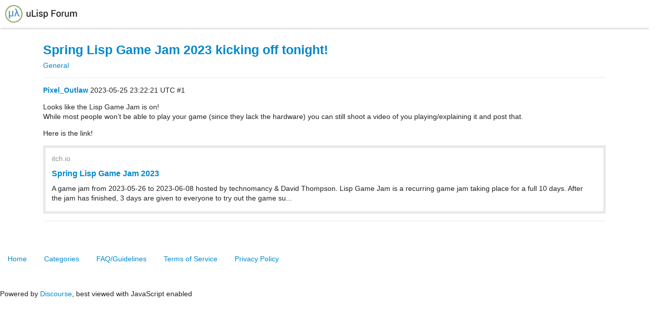

--- FILE ---
content_type: text/html; charset=utf-8
request_url: http://forum.ulisp.com/t/spring-lisp-game-jam-2023-kicking-off-tonight/1216
body_size: 2264
content:
<!DOCTYPE html>
<html lang="en">
  <head>
    <meta charset="utf-8">
    <title>Spring Lisp Game Jam 2023 kicking off tonight! - General - uLisp Forum</title>
    <meta name="description" content="Looks like the Lisp Game Jam is on! 
While most people won’t be able to play your game (since they lack the hardware) you can still shoot a video of you playing/explaining it and post that. 
Here is the link!">
    <meta name="author" content="">
<meta name="generator" content="Discourse 2.2.0.beta3 - https://github.com/discourse/discourse version b23ebf10c276cab85e3a4f8c373e6e3e897411ee">
<link rel="icon" type="image/png" href="/uploads/default/original/1X/cb005df4930bcdd11f4a36623e35660ee2f6b006.png">
<link rel="apple-touch-icon" type="image/png" href="/uploads/default/original/1X/c418cba500a127b3d7f7b3fb0dc1f78823ff8756.png">
<link rel="icon" type="image/png" sizes="144x144" href="/uploads/default/original/1X/c418cba500a127b3d7f7b3fb0dc1f78823ff8756.png">
<meta name="theme-color" content="#ffffff">
<meta name="viewport" content="width=device-width, minimum-scale=1.0, maximum-scale=1.0, user-scalable=yes">
<link rel="canonical" href="http://forum.ulisp.com/t/spring-lisp-game-jam-2023-kicking-off-tonight/1216" />
<script type="application/ld+json">{"@context":"http://schema.org","@type":"WebSite","url":"http://forum.ulisp.com","potentialAction":{"@type":"SearchAction","target":"http://forum.ulisp.com/search?q={search_term_string}","query-input":"required name=search_term_string"}}</script>
<link rel="search" type="application/opensearchdescription+xml" href="http://forum.ulisp.com/opensearch.xml" title="uLisp Forum Search">

      <link href="/stylesheets/desktop_8de8bdbb5a7f13e35efc3f70ac0e60cf04269e8f.css?__ws=forum.ulisp.com" media="all" rel="stylesheet" data-target="desktop" data-theme-id="1"/>
      <link href="/stylesheets/desktop_theme_1_aa75222c8e8a4be8ac85b418167632d4631ebcc4.css?__ws=forum.ulisp.com" media="all" rel="stylesheet" data-target="desktop_theme" data-theme-id="1"/>
    
    
      <link rel="alternate" type="application/rss+xml" title="RSS feed of &#39;Spring Lisp Game Jam 2023 kicking off tonight!&#39;" href="http://forum.ulisp.com/t/spring-lisp-game-jam-2023-kicking-off-tonight/1216.rss" />
  <meta property="og:site_name" content="uLisp Forum" />
<meta name="twitter:card" content="summary" />
<meta name="twitter:image" content="http://forum.ulisp.com/uploads/default/original/1X/c418cba500a127b3d7f7b3fb0dc1f78823ff8756.png" />
<meta property="og:image" content="http://forum.ulisp.com/uploads/default/original/1X/c418cba500a127b3d7f7b3fb0dc1f78823ff8756.png" />
<meta property="og:url" content="http://forum.ulisp.com/t/spring-lisp-game-jam-2023-kicking-off-tonight/1216" />
<meta name="twitter:url" content="http://forum.ulisp.com/t/spring-lisp-game-jam-2023-kicking-off-tonight/1216" />
<meta property="og:title" content="Spring Lisp Game Jam 2023 kicking off tonight!" />
<meta name="twitter:title" content="Spring Lisp Game Jam 2023 kicking off tonight!" />
<meta property="og:description" content="Looks like the Lisp Game Jam is on!  While most people won’t be able to play your game (since they lack the hardware) you can still shoot a video of you playing/explaining it and post that.  Here is the link!" />
<meta name="twitter:description" content="Looks like the Lisp Game Jam is on!  While most people won’t be able to play your game (since they lack the hardware) you can still shoot a video of you playing/explaining it and post that.  Here is the link!" />
<meta property="article:published_time" content="2023-05-25T23:22:21+00:00" />
<meta property="og:ignore_canonical" content="true" />


  </head>
  <body class="crawler">
    <div id="navmenucontainer" class="wrap">
<div id="navmenuv">
    <ul class="nav">
      <li><a href="http://www.ulisp.com/">Home</a></li>
      <li><a href="http://www.ulisp.com/show?3L/">Reference</a></li>
      <li><a href="http://forum.ulisp.com/">Forum</a></li>
    </ul>
</div>
</div>
    <header>
      <a href="/"><img src="/uploads/default/original/1X/025e275b7f5e8d51c7325815c45c869f85a422b1.gif" alt="uLisp Forum" id="site-logo" style="max-width: 150px;"></a>
    </header>
    <div id="main-outlet" class="wrap">
      <h1>
  <a href="/t/spring-lisp-game-jam-2023-kicking-off-tonight/1216">Spring Lisp Game Jam 2023 kicking off tonight!</a>
</h1>

<div id='breadcrumbs'>
    <div id="breadcrumb-0" itemscope itemtype="http://data-vocabulary.org/Breadcrumb"
>
      <a href="/c/general" itemprop="url">
        <span itemprop="title">General</span>
      </a>
    </div>
</div>





<hr>


  <div itemscope itemtype='http://schema.org/DiscussionForumPosting'>
      <div class='creator'>
        <span>
          <a href='/u/Pixel_Outlaw'><b itemprop='author'>Pixel_Outlaw</b></a>
           
           <time datetime='2023-05-25T23:22:21Z' itemprop='datePublished'>
             2023-05-25 23:22:21 UTC
           </time>
        </span>
        <span itemprop='position'>#1</span>
      </div>
      <div class='post' itemprop='articleBody'>
        <p>Looks like the Lisp Game Jam is on!<br>
While most people won’t be able to play your game (since they lack the hardware) you can still shoot a video of you playing/explaining it and post that.</p>
<p>Here is the link!<br>
<aside class="onebox whitelistedgeneric">
  <header class="source">
      <a href="https://itch.io/jam/spring-lisp-game-jam-2023" target="_blank" rel="nofollow noopener">itch.io</a>
  </header>
  <article class="onebox-body">
    

<h3><a href="https://itch.io/jam/spring-lisp-game-jam-2023" target="_blank" rel="nofollow noopener">Spring Lisp Game Jam 2023</a></h3>

<p>A game jam from 2023-05-26 to 2023-06-08 hosted by technomancy &amp; David Thompson. Lisp Game Jam is a recurring game jam taking place for a full 10 days. After the jam has finished, 3 days are given to everyone to try out the game su...</p>


  </article>
  <div class="onebox-metadata">
    
    
  </div>
  <div style="clear: both"></div>
</aside>
</p>
      </div>
      <meta itemprop='interactionCount' content='UserLikes:1'>
      <meta itemprop='interactionCount' content='UserComments:0'>
      <meta itemprop='headline' content='Spring Lisp Game Jam 2023 kicking off tonight!'>
      <hr>
  </div>






    </div>
    <footer class="container">
      <nav itemscope itemtype='http://schema.org/SiteNavigationElement'>
        <a href='/'>Home</a>
        <a href="/categories">Categories</a>
        <a href="/guidelines">FAQ/Guidelines</a>
        <a href="/tos">Terms of Service</a>
        <a href="/privacy">Privacy Policy</a>
      </nav>
      <p>Powered by <a href="https://www.discourse.org">Discourse</a>, best viewed with JavaScript enabled</p>
    </footer>
    
  </body>
  
</html>


--- FILE ---
content_type: text/css
request_url: http://forum.ulisp.com/stylesheets/desktop_theme_1_aa75222c8e8a4be8ac85b418167632d4631ebcc4.css?__ws=forum.ulisp.com
body_size: 275
content:
#navmenuv{position:absolute;z-index:9999;height:50px;margin-left:260px}#navmenuv li a{font-size:16px;font-weight:bold;color:#999;line-height:64px;padding:0 12px}#navmenuv li a:hover{color:black}#navmenuv ul.nav{padding:0;margin:0}#navmenuv .nav li{display:inline;padding:0;margin:0}

/*# sourceMappingURL=desktop_theme_1_aa75222c8e8a4be8ac85b418167632d4631ebcc4.css.map */
